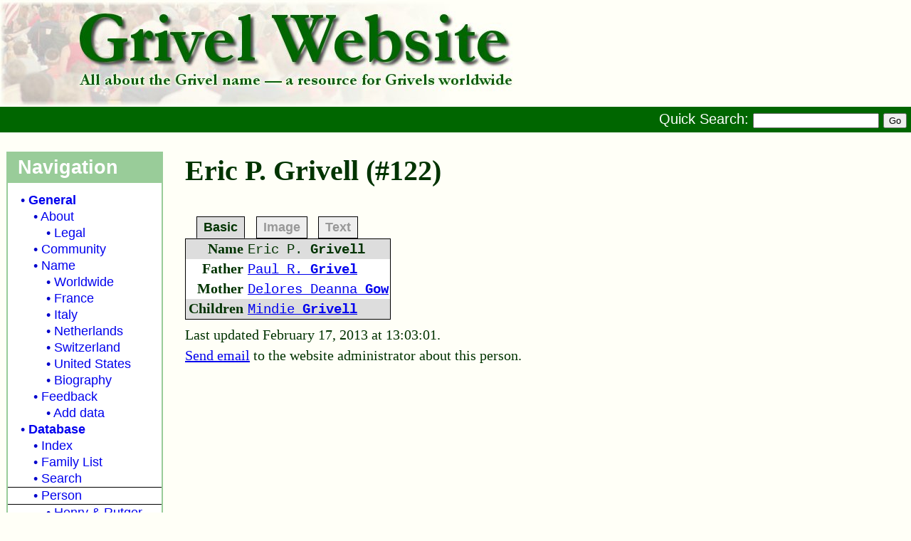

--- FILE ---
content_type: text/html; charset=UTF-8
request_url: http://grivel.net/person.php?personid=122
body_size: 1630
content:
<!DOCTYPE html>
<html>
<head>
<meta name='viewport' content='width=device-width, initial-scale=1'>
<title>grivel.net :: Eric P. Grivell (#122)</title>
<meta http-equiv='Content-Type' content='text/html; charset=utf-8'>
<link rel='stylesheet' href='./grivelweb.css' type='text/css' title='Styles' />
<link rel='stylesheet' href='./grivelwebprint.css' type='text/css' media='print' title='Styles' />
<link rel='stylesheet' href='./fam/styles.css' type='text/css'>
<script>
  (function(i,s,o,g,r,a,m){i['GoogleAnalyticsObject']=r;i[r]=i[r]||function(){
  (i[r].q=i[r].q||[]).push(arguments)},i[r].l=1*new Date();a=s.createElement(o),
  m=s.getElementsByTagName(o)[0];a.async=1;a.src=g;m.parentNode.insertBefore(a,m)
  })(window,document,'script','//www.google-analytics.com/analytics.js','ga');

  ga('create', 'UA-50823244-1', 'grivel.net');
  ga('send', 'pageview');

</script>
</head>
<body>
<div class='header'>
<div class='logo'>&nbsp;</div>
<form method='post' action='./search.php'>
<div class='headerlinks'>
Quick Search: <input type='text' name='name' />
<input type='submit' name='search' value='Go' />
</div>
</form>
</div>
<div class='leftmenu'>
<h2 class='leftmenu'>Navigation</h2>
<ul class='menu1'>
<li class='menu1'><a class='menu1' href='index.php' title='General Area'>General</a></li>
<ul class='menu2'>
<li class='menu2'><a class='menu2' href='about.php' title='About the Website'>About</a></li>
<ul class='menu3'>
<li class='menu3'><a class='menu3' href='legal.php' title='Legal Issues'>Legal</a></li>
</ul>
<li class='menu2'><a class='menu2' href='community.php' title='Grivel Community'>Community</a></li>
<li class='menu2'><a class='menu2' href='name.php' title='Origin of the Grivel Name'>Name</a></li>
<ul class='menu3'>
<li class='menu3'><a class='menu3' href='worldwide.php' title='Grivel Worldwide'>Worldwide</a></li>
<li class='menu3'><a class='menu3' href='france.php' title='Grivel in France'>France</a></li>
<li class='menu3'><a class='menu3' href='italy.php' title='Grivel in Italy'>Italy</a></li>
<li class='menu3'><a class='menu3' href='netherlands.php' title='Grivel in the Netherlands'>Netherlands</a></li>
<li class='menu3'><a class='menu3' href='switzerland.php' title='Grivel in Switzerland'>Switzerland</a></li>
<li class='menu3'><a class='menu3' href='usa.php' title='Grivel in the United States'>United States</a></li>
<li class='menu3'><a class='menu3' href='biographie01.php' title='Biography of Jean-Baptiste Grivel'>Biography</a></li>
</ul>
<li class='menu2'><a class='menu2' href='feedback.php' title='Feedback'>Feedback</a></li>
<ul class='menu3'>
<li class='menu3'><a class='menu3' href='adddata.php' title='Contribute information to the site'>Add data</a></li>
</ul>
</ul>
<li class='menu1'><a class='menu1' href='database.php' title='Genealogical Database'>Database</a></li>
<ul class='menu2'>
<li class='menu2'><a class='menu2' href='dbindex.php' title='Alphabetical Index of Persons'>Index</a></li>
<li class='menu2'><a class='menu2' href='roots.php' title='List of all the families'>Family List</a></li>
<li class='menu2'><a class='menu2' href='search.php' title='Search the Database'>Search</a></li>
<li class='menu2 active'><a class='menu2 active' href='person.php' title='Current page Information about individuals'>Person</a></li>
<ul class='menu3'>
<li class='menu3'><a class='menu3' href='parma.php' title='S. Parma&rsquo;s information about Henry and Rutger Grivel'>Henry &amp; Rutger</a></li>
</ul>
</ul>
<li class='menu1'><a class='menu1' href='othersites.php' title='Personal Websites'>Personal Websites</a></li>
</ul>
</div>
<div class='body'>
<h1>Eric P. <strong>Grivell</strong> (#122)</h1>
<div class='tabs'>
<span class='tabspace'>&nbsp;</span><span class='tabactive'>Basic</span><span class='tabspace'>&nbsp;</span><span class='tabdisabled'>Image</span><span class='tabspace'>&nbsp;</span><span class='tabdisabled'>Text</span><span class='tabspace'>&nbsp;</span></div>
<table class='genrecord'>
  <tr class='section1'>
<th class='label'><span class='label'>Name</span></th>
<td class='data' colspan='3'><span class='data'>Eric P. <strong>Grivell</strong></span></td>
  </tr>
  <tr class='section2'>
<th class='label'><span class='label'>Father</span></th>
<td class='data' colspan='3'><span class='data'><a class='personref' href='person.php?personid=117'>Paul R. <strong>Grivel</strong></a></span></td>
  </tr>
  <tr class='section2'>
<th class='label'><span class='label'>Mother</span></th>
<td class='data' colspan='3'><span class='data'><a class='personref' href='person.php?personid=762'>Delores Deanna <strong>Gow</strong></a></span></td>
  </tr>
<tr class='section3'>
<th class='label'><span class='label'>Children</span></th>
<td class='data' colspan='3'><span class='data'><a class='personref' href='person.php?personid=869'>Mindie <strong>Grivell</strong></a></span></td>
</tr>
</table>
<p>Last updated February 17, 2013 at 13:03:01.</p>
<p><a href='feedback.php?page=person&person=122'>Send email</a> to the website administrator about this person.</p>
</div><div class='footer'>
<p>Copyright ©2004-2021 by Eric Grivel. All Rights Reserved.</p>
</div>
</body>
</html>


--- FILE ---
content_type: text/css
request_url: http://grivel.net/grivelweb.css
body_size: 1598
content:
body {
  background-color: #fffff7;
  color: #003300;
  font-family: Georgia, "Times New Roman", "Times Roman", Times, serif;
  font-size: 20px;
  margin: 0px;
}

div.header {
  text-align: left;
  padding: 0;
}

div.logo {
  height: 150px;
  background: url("./images/grivellogo.jpg");
  background-repeat: no-repeat;
}

div.headerlinks {
  background-color: #006600;
  color: #ffffff;
  padding: 0.3em;
  text-align: right;
  font-family: Verdana, Arial, Helvetica, sans-serif;
}

form {
  margin: 0;
}

.spaceleft {
  padding-left: 25pt;
}

.spaceright {
  padding-right: 25pt;
}

.headerlink {
  text-decoration: none;
  color: #ffffff;
  font-weight: bold;
}

span.username {
  color: #ffffff;
  font-style: italic;
}

div.leftmenu {
  float: left;
  margin: 0px;
  margin-top: 1.5em;
  margin-left: 0.5em;
  padding: 0px;
  padding-bottom: 0.5em;
  background-color: #ffffff;
  font-size: 90%;
  font-family: Verdana, Arial, Helvetica, sans-serif;
  width: 12em;
  border: solid 2px #99cc99;
}

div.body {
  padding-left: 13em;
  padding-right: 0.5em;
  padding-bottom: 1em;
  padding-top: 1.5em;
  max-width: 35em;
  min-width: 5em;
}

div.footer {
  clear: both;
  padding-left: 2em;
  padding-right: 2em;
  padding-top: 1em;
  padding-bottom: 1em;
  text-align: left;
}

h1 {
  margin: 0px;
  margin-bottom: 1em;
}

h2 {
  margin-top: 1em;
  margin-bottom: 0.5em;
}

div.leftmenu h2 {
  margin-top: 0px;
  color: #ffffff;
  background-color: #99cc99;
  padding: 0.2em;
  padding-left: 0.5em;
  padding-right: 0.5em;
  margin-bottom: 0.5em;
}

p {
  margin: 0px;
  margin-top: 0.3em;
}

/* left-menu level 1 paragraph */
p.menu1 {
  margin-top: 0px;
  padding-left: 0.5em;
  padding-right: 1em;
  font-weight: bold;
}

/* left-menu level 2 paragraph */
p.menu2 {
  margin-top: 0px;
  padding-left: 0.5em; /* 2.5em; */
  padding-right: 1em;
}

/* left-menu level 3 paragraph */
p.menu3 {
  margin-top: 0px;
  padding-left: 0.5em; /* 4em; */
  padding-right: 1em;
}

ul.menu1,
ul.menu2,
ul.menu3 {
  padding-left: 0.5em;
  list-style: square;
  color: #0000cc;
}

ul.menu1 {
  margin-left: 1em;
}

ul.menu2,
ul.menu3 {
  margin-top: 0;
  margin-left: 0.5em;
}

li.menu1,
li.menu2,
li.menu3 {
  font-weight: normal;
  list-style-image: none;
  line-height: 130%;
}

li.menu1 {
  font-weight: bold;
}

ul.menu1 li.active {
  margin-left: -1.5em;
  text-indent: 1.5em;
}

ul.menu2 li.active {
  margin-left: -2.5em;
  text-indent: 2.5em;
}

li.active {
  border-bottom: solid black 1px;
  border-top: solid black 1px;
}
ul.menu3 li.active {
  list-style: none;
  margin-left: -3.5em;
  text-indent: 3.5em;
}
li {
  list-style: none;
}

li:before {
  margin-left: -0.5em;
  font-weight: normal;
  content: "\2022   ";
}

ul.menu3 li.active:before {
  margin-left: -0.5em;
  content: "\2022   ";
}

div.leftmenu p:before {
  font-family: Courier New;
  content: "\00a0  ";
}

div.leftmenu p.active:before {
  font-family: Courier New;
  content: "> ";
}

/* signature line (author of a page) */
p.signature {
  text-align: right;
}

/* signature follow-up line */
p.signature2 {
  text-align: right;
  margin-top: 0px;
}

blockquote {
  margin: 0px;
  margin-top: 0.3em;
  margin-left: 2em;
  font-style: italic;
}

blockquote i {
  font-style: normal;
}

q:before {
  content: "\201c";
}

q:after {
  content: "\201d";
}

/* list has same top-spacing as paragraphs */
ul {
  margin-top: 0.3em;
  padding-top: 0px;
}

li {
  margin-top: 0em;
}

a.menu1 {
  text-decoration: none;
}

a.menu2 {
  text-decoration: none;
}

a.menu3 {
  text-decoration: none;
}

a:hover {
  color: #cc0000;
}

/* Regular tables */

table {
  border: solid 1px black;
  background-color: white;
  margin-top: 0.3em;
}

tr {
  vertical-align: top;
}

th {
  text-align: left;
}

td {
  padding: 2pt;
}

/* Special: top border on cells other than the first row */
tr + tr > td,
tr + tr > th {
  border-top: 1px solid black;
}

caption {
  font-weight: bold;
  text-align: left;
  font-size: 90%;
}

img {
  border: 0;
}

/* Elements for data pages */

div.tabs {
  font-family: Arial, Helvetica, sans-serif;
  font-weight: bold;
  font-size: 90%;
  margin-bottom: 0;
  padding: 0.3em;
  padding-left: 0;
  width: 30em;
}

span.tabspace {
  padding: 0.3em;
}

span.tabactive {
  padding-top: 0.2em;
  padding-bottom: 0.3em;
  padding-left: 0.5em;
  padding-right: 0.5em;
  background-color: #dddddd;
  border: solid 1px black;
  border-bottom: solid 1px #dddddd;
}

span.tablink {
  padding-top: 0.2em;
  padding-bottom: 0.3em;
  padding-left: 0.5em;
  padding-right: 0.5em;
  background-color: #eeeeee;
  border: solid 1px black;
}

span.tabdisabled {
  padding-top: 0.2em;
  padding-bottom: 0.3em;
  padding-left: 0.5em;
  padding-right: 0.5em;
  background-color: #eeeeee;
  border: solid 1px black;
  color: #999999;
}

a.tablink {
  text-decoration: none;
  color: black;
}

table.genrecord {
  background-color: #ffffff;
  border: solid 1px black;
  border-collapse: collapse;
  margin-bottom: 0.5em;
  margin-top: 0;
}

table.genrecord tr {
  vertical-align: top;
}

tr.section1,
tr.section3,
tr.section5,
tr.section7,
tr.section9 {
  background-color: #dddddd;
}

tr.section2,
tr.section4,
tr.section6,
tr.section8,
tr.section10 {
  background-color: #ffffff;
}

th.label,
th.label1,
th.label2 {
  text-align: right;
  padding: 0.1em;
  padding-left: 0.2em;
  padding-right: 0.2em;
  border: 0;
}

td.data,
td.data1,
td.data2 {
  padding: 0.1em;
  border: 0;
}

span.data,
span.data1,
span.data2 {
  font-family: Courier New, Courier, monospace;
  font-size: 95%;
}

span.instruction {
  font-weight: normal;
  display: block;
}

span.note {
  font-size: 90%;
}

span.editref {
  padding-left: 1em;
  text-align: right;
  font-size: 80%;
}

a.editref {
  background-color: #cccccc;
  border: 1px solid black;
  padding: 2px;
  color: black;
  text-decoration: none;
}

/*
 * Elements for edit pages
 */

table.edit {
  width: 35em;
}

th.edit {
  text-align: right;
  vertical-align: top;
  width: 8em;
}

input.edit,
textarea.edit {
  font-family: Courier New, Courier, monospace;
}

.error {
  color: #ff3333;
  font-weight: bold;
  margin-top: 0.5em;
}


--- FILE ---
content_type: text/css
request_url: http://grivel.net/fam/styles.css
body_size: 808
content:
/* ================================================================== */
/* Styles for the "family adverts"                                    */
/* ================================================================== */

body.adv {
  font-family: Georgia;
  font-size: 18px;
  background-color: #ddd;
  margin: 0;
  padding: 0;
}

div.advbody {
  max-width: 62em;
  margin-left: auto;
  margin-right: auto;
}

div.sheet {
  margin-top: 1em;
  margin-bottom: 1em;
  padding: 1em;
  background-color: #fff;
  border: solid 1px #999;
}

div.adv div {
  clear: both;
}

div.noclear {
  clear: none !important;
}

.page {
  padding: 10px;
  font-family: "Special Elite";
}
.page .nr {
  float: right;
}

.adv,
.adv2 {
  background-color: #fff;
  font-family: Georgia;
  display: inline-block;
  white-space: nowrap;
  border: solid 1px #999;
  margin: 10px;
  padding: 5px;
  vertical-align: top;
}

.adv {
  padding-left: 10px;
  padding-right: 10px;
}

.black {
  border: solid 5px #000;
  padding: 5px;
  padding-left: 10px;
  padding-right: 10px;
}

.fancy {
  border: solid 25px #ccc;
  padding: 5px;
  padding-left: 10px;
  padding-right: 10px;
}

.newline {
  display: block;
}
.space {
  margin-top: 0.5em;
}
.wide {
  letter-spacing: 2px;
}
/* change the ",," low Dutch start quote to have the commas closer together */
.lowquote {
  letter-spacing: -1px;
}
.narrow {
  letter-spacing: -2px;
}
.large {
  font-size: 150%;
}
.bold {
  font-weight: bold;
}
.center {
  text-align: center;
}
.right {
  text-align: right;
}
span.right {
  float: right;
}
.full {
  text-align: justify;
  text-align-last: justify;
}
.indent {
  text-indent: 1em;
}
.indent2 {
  text-indent: 2em;
}
.caps {
  text-transform: uppercase;
}
.smallcaps {
  font-variant: small-caps;
}
.dropcap {
  float: left;
  font-size: 200%;
  line-height: 50%;
  padding-right: 4px;
}

.asterism::before {
  content: "\2042";
  display: inline-block;
  -moz-transform: rotate(180deg);
  -webkit-transform: rotate(180deg);
  -ms-transform: rotate(180deg);
  -o-transform: rotate(180deg);
  transform: rotate(180deg);
  padding-left: 0.5em;
}
.indentasterism::before {
  content: "\2042";
  display: inline-block;
  -moz-transform: rotate(180deg);
  -webkit-transform: rotate(180deg);
  -ms-transform: rotate(180deg);
  -o-transform: rotate(180deg);
  transform: rotate(180deg);
  padding-right: 1em;
  padding-left: 0.5em;
}

.sup {
  font-size: 60%;
  vertical-align: top;
}

.script {
  font-family: "Alex Brush", "Comic Sans MS", script;
}


--- FILE ---
content_type: text/css
request_url: http://grivel.net/grivelwebprint.css
body_size: 115
content:
div.headerlinks {
  display: none;
}

div.leftmenu {
  display: none;
}

div.body, body {
  max-width: 100%;
  margin: 0;
  padding: 0;
}


--- FILE ---
content_type: text/plain
request_url: https://www.google-analytics.com/j/collect?v=1&_v=j102&a=1921413026&t=pageview&_s=1&dl=http%3A%2F%2Fgrivel.net%2Fperson.php%3Fpersonid%3D122&ul=en-us%40posix&dt=grivel.net%20%3A%3A%20Eric%20P.%20Grivell%20(%23122)&sr=1280x720&vp=1280x720&_u=IEBAAAABAAAAACAAI~&jid=233791679&gjid=1607850305&cid=220794145.1769562981&tid=UA-50823244-1&_gid=788363999.1769562981&_r=1&_slc=1&z=1918185090
body_size: -283
content:
2,cG-GKYM0R6GZB